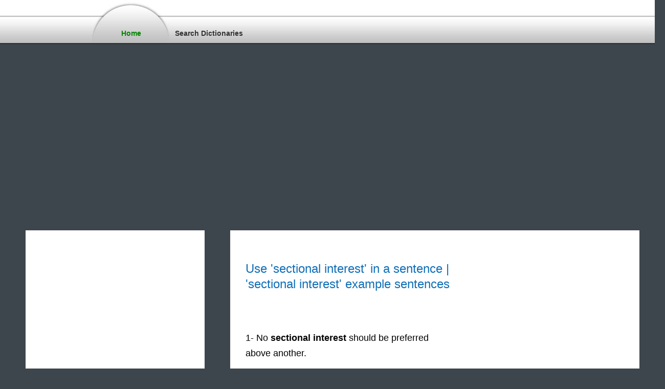

--- FILE ---
content_type: text/html
request_url: https://www.englishpedia.net/examplesentences/sectional-interest-in-a-sentence.html
body_size: 3811
content:

<!DOCTYPE html PUBLIC "-//W3C//DTD XHTML 1.0 Transitional//EN" "http://www.w3.org/TR/xhtml1/DTD/xhtml1-transitional.dtd">
<html xmlns="http://www.w3.org/1999/xhtml"><head>
<meta content="text/html; charset=ISO-8859-1" http-equiv="content-type"><title>sectional interest in a sentence and example sentences</title>

<meta content="english word " name="author">
<meta content="use sectional interest in a sentence " name="description">
<meta name="keywords" content="english, sectional interest in a sentence , sentences, how, use, synonyms, meaning, what, examples">



<script type="text/javascript">
<!--
if (screen.width <= 699) {
document.location = "mobile/sectional-interest-in-a-sentence.html";
}
//-->
</script>

<!-- Global site tag (gtag.js) - Google Analytics -->
<script async src="https://www.googletagmanager.com/gtag/js?id=UA-27305178-1"></script>
<script>
  window.dataLayer = window.dataLayer || [];
  function gtag(){dataLayer.push(arguments);}
  gtag('js', new Date());

  gtag('config', 'UA-27305178-1');
</script>

<link href="style.css" rel="stylesheet" type="text/css" />



</head>
<body>

<div id="templatemo_menu_wrapper">

    <div id="templatemo_menu">
        
        <ul>
            <li><a href="https://www.englishpedia.net" class="current">Home</a></li>
	  
<li><a href="https://englishpedia.net/multi-dictionary-search.html" target="_parent">Search Dictionaries</a></li>




          
            
        </ul>    	
    
    </div> <!-- end of templatemo_menu -->
<script async src="https://pagead2.googlesyndication.com/pagead/js/adsbygoogle.js"></script>
<!-- reklambirimi -->
<ins class="adsbygoogle"
     style="display:block"
     data-ad-client="ca-pub-2981171106178317"
     data-ad-slot="3453066870"
     data-ad-format="link"
     data-full-width-responsive="true"></ins>
<script>
     (adsbygoogle = window.adsbygoogle || []).push({});
</script>
</div>

<div id="templatemo_content_wrapper">

	<div id="templatemo_sidebar">


    <div class="sidebar_box">
		
            <script async src="//pagead2.googlesyndication.com/pagead/js/adsbygoogle.js"></script>
<!-- genis -->
<ins class="adsbygoogle"
     style="display:inline-block;width:300px;height:600px"
     data-ad-client="ca-pub-2981171106178317"
     data-ad-slot="6092843804"></ins>
<script>
(adsbygoogle = window.adsbygoogle || []).push({});
</script>
            
            <div class="cleaner"></div>
        
        </div><div class="sidebar_box_bottom">



</div>
    
 
<div class="sidebar_box">
        	
            <h3>More Words to look</b></h3>

<br>

<script async src="https://cse.google.com/cse.js?cx=partner-pub-2981171106178317:7158063407"></script>
<div class="gcse-search"></div>
   <br>

        </div><div class="sidebar_box_bottom"></div>
<div class="sidebar_box">
			
          

<!-- çok büyük dikey -->
<ins class="adsbygoogle"
     style="display:inline-block;width:200px;height:90px"
     data-ad-client="ca-pub-2981171106178317"
     data-ad-slot="0238402960"></ins>
<script>
(adsbygoogle = window.adsbygoogle || []).push({});
</script>
 
        </div><div class="sidebar_box_bottom">



</div>

    	
        
    

        
       
    
    </div> <!-- end of sidebar -->
    
    <div id="templatemo_content">
    
    	<div class="content_box">

<div class="section_w250 float_r">

            <br><br><br><br><div style="text-align: center;">
<script async src="//pagead2.googlesyndication.com/pagead/js/adsbygoogle.js"></script>
<!-- ensol -->
<ins class="adsbygoogle"
     style="display:inline-block;width:336px;height:280px"
     data-ad-client="ca-pub-2981171106178317"
     data-ad-slot="3017597268"></ins>
<script>
(adsbygoogle = window.adsbygoogle || []).push({});
</script>
</div>


            
            </div>	
        



 
<br>
  <h2>Use 'sectional interest' in a sentence | 'sectional interest' example sentences </h2> <br><br>1-  No <b>sectional interest</b> should be preferred above another. <br><br>2-  He defended national rather than <b>sectional interest</b>s . <br><br>3-  Power requires a wider appeal than that to mere <b>sectional interest</b> . <br><br>4-  It was, indeed, antithetical to <b>sectional interest</b>s . <br><br>5-  The Commission is pledged to act independently of national or <b>sectional interest</b>s . <br><br>6-  This gave them potential political leverage were their <b>sectional interest</b>s to be threatened. <br><br>7-  A public corporation managing a monopoly might do so in a <b>sectional interest</b> . <br><br>8-  They cannot simply allow one <b>sectional interest</b> in the community to override others. <br><br>9-  This overriding cause justified violent suppression of opposition from selfish <b>sectional interest</b>s and included fierce anti-communism. <br><br>10-  Excessive demands are placed on governments by <b>sectional interest</b> groups beyond their capacity to meet them. <br><br>11-  However, the industry cannot achieve such a co-ordinated effort because of <b>sectional interest</b>s . <br><br>12-  <b>sectional interest</b>s and individual liberties were violated by his authorization of heavy-handed enforcement by federal authorities. <br><br>13-  His preference was for a strong central government uniting all <b>sectional interest</b>s and allowing dissenting views to be expressed. <br><br>14-  It does not require it to take care of particular individual or <b>sectional interest</b>s , since these will often conflict. <br><br>15-  Most people look after their short term <b>sectional interest</b>s , even when it is not in their long term interests. <br><br>16-  The speaker's <b>sectional interest</b>s , as a businessman, are seen to coincide with the wider interests of everybody else. <br><br>
<script async src="https://pagead2.googlesyndication.com/pagead/js/adsbygoogle.js"></script>
<ins class="adsbygoogle"
     style="display:block"
     data-ad-format="fluid"
     data-ad-layout-key="-fb+5w+4e-db+86"
     data-ad-client="ca-pub-2981171106178317"
     data-ad-slot="3237444455"></ins>
<script>
     (adsbygoogle = window.adsbygoogle || []).push({});
</script><br>17-  A body independent of <b>sectional interest</b>s is best placed to make major management and allocation decisions and to rule over demarcation disputes. <br><br>18-  All this to modern eyes looks like, and indeed very often was, mere selfish defence of local and <b>sectional interest</b>s . <br><br>19-  The officer said people should lose their <b>sectional interest</b>s , should learn to accept orders and to work for the common good. <br><br>20-  The OMB stated in its decision that the " <b>sectional interest</b> must give way to the public need of the larger area. <br><br>21-  The Federalist Party collapsed, but without an opponent the Democratic - Republican party decayed as <b>sectional interest</b>s came to the fore. <br><br>22-  All the major media companies have cross <b>sectional interest</b> in other arenas of society, most notable advising world governments on social engineering in the guise of social policy. <br><br>23-  Second, the trade-union movement continued to grow while the Labour Party established itself (if only as an adjunct of Liberalism), and as both institutions were significant expressions of <b>sectional interest</b>s , they created apprehension among the political authorities. <br><br>24-  Labour, and its consequences, was not the only factor involved but it was crucial in relation to the social problem, economic efficiency, industrial relations, and to <b>sectional interest</b>s . <br><br>25-  This, he claimed, could only be achieved under strong and effective central government with the power to act firmly if <b>sectional interest</b>s of Left or Right attempted to undermine the will of the electorate. <br><br>26-  But with the increasing radicalness of local authorities, many vigorously proclaiming <b>sectional interest</b>s , such interference by local authorities could also endanger majority interests. <br><br>27-  If the publication of such matter has not incurred penalties under the law it should not be excluded from libraries on any moral, political, religious or racial ground alone, to satisfy any <b>sectional interest</b> . <br><br>28-  Within this framework the state is not seen as neutral or above the different powerful <b>sectional interest</b> groups, such as corporations, military, and business leaders. The OMB stated in its decision that the "<b>sectional interest</b> must give way to the public need of the larger area.<br><br>More Sentences: <br><b>Related Words:</b><br><a href="https://www.englishpedia.net/examplesentences/music-section-in-a-sentence.html">music section</a> - <a href="https://www.englishpedia.net/examplesentences/rhythm-section-in-a-sentence.html">rhythm section</a> - <a href="https://www.englishpedia.net/examplesentences/woodwind-section-in-a-sentence.html">woodwind section</a> - <a href="https://www.englishpedia.net/examplesentences/string-section-in-a-sentence.html">string section</a> - <a href="https://www.englishpedia.net/examplesentences/travel-section-in-a-sentence.html">travel section</a> - <a href="https://www.englishpedia.net/examplesentences/section-of-road-in-a-sentence.html">section of road</a> - <a href="https://www.englishpedia.net/examplesentences/sectional-in-a-sentence.html">sectional</a> - <a href="https://www.englishpedia.net/examplesentences/sectional-interest-in-a-sentence.html"><b><big><big>sectional interest</b></big></big></a> - <a href="https://www.englishpedia.net/examplesentences/sectionalism-in-a-sentence.html">sectionalism</a> - <a href="https://www.englishpedia.net/examplesentences/sectionalisms-in-a-sentence.html">sectionalisms</a> - <a href="https://www.englishpedia.net/examplesentences/sectionals-in-a-sentence.html">sectionals</a> - <a href="https://www.englishpedia.net/examplesentences/sectioned-in-a-sentence.html">sectioned</a> - <a href="https://www.englishpedia.net/examplesentences/sectioning-in-a-sentence.html">sectioning</a> - <a href="https://www.englishpedia.net/examplesentences/sections-in-a-sentence.html">sections</a> - <a href="https://www.englishpedia.net/examplesentences/sector-in-a-sentence.html">sector</a> - <br><br><br>---------------------------<br>This site is designed to teach you English words in context with collocations with the help of example sentences. <br>You can easily memorize the word and the meaning of 'sectional interest'<br>and This is a fast way of learning the meaning of 'sectional interest' with example sentences.<br> Always focus on the learning on sentences with 'sectional interest' <br> We believe you will easily learn to write and use the word <b>sectional interest in a sentence.</b> <br>You can practice spelling and usage of the word by getting 10 examples of sentences with 'sectional interest'. <br>20 examples of simple sentences of 'sectional interest'<br>We tried to find and publish the the words with Simple Sentences of 'sectional interest' <br>Compound Sentences with 'sectional interest'<br> Complex Sentences with 'sectional interest'<br>Compound-Complex Sentences with <strong>sectional interest in a sentence.</strong>

 <br><br><br>
<script async src="//pagead2.googlesyndication.com/pagead/js/adsbygoogle.js"></script>
<!-- pedia-kare -->
<ins class="adsbygoogle"
     style="display:inline-block;width:336px;height:280px"
     data-ad-client="ca-pub-2981171106178317"
     data-ad-slot="9253400201"></ins>
<script>
(adsbygoogle = window.adsbygoogle || []).push({});
</script>

<table style="text-align: left; width: 100%;" border="6"
 cellpadding="2" cellspacing="2">
  <tbody>
    <tr>
      <td><div style="text-align: center;"><span style="font-weight: bold; color: rgb(102, 0, 0);">Search
Example Sentences for any English Word here ....</span><br><br>
<script async src="https://cse.google.com/cse.js?cx=partner-pub-2981171106178317:7158063407"></script>
<div class="gcse-search"></div><br><br><br></td>
    </tr>
  </tbody>
</table>
<br><br>
<a href="https://twitter.com/englishpedia1" class="twitter-follow-button" data-show-count="false" data-size="large">Follow @englishpedia1</a>
<script>!function(d,s,id){var js,fjs=d.getElementsByTagName(s)[0],p=/^http:/.test(d.location)?'http':'https';if(!d.getElementById(id)){js=d.createElement(s);js.id=id;js.src=p+'://platform.twitter.com/widgets.js';fjs.parentNode.insertBefore(js,fjs);}}(document, 'script', 'twitter-wjs');</script>

<br>
<a name="fb_share" type="button_count" href="http://www.facebook.com/sharer.php">Share on Facebook</a>
<script src="http://static.ak.fbcdn.net/connect.php/js/FB.Share" type="text/javascript"></script><br>
<?php if(function_exists('igit_tsb_button')) igit_tsb_button(); ?>
<br><br><br>

<script async src="https://pagead2.googlesyndication.com/pagead/js/adsbygoogle.js"></script>
<ins class="adsbygoogle"
     style="display:block"
     data-ad-format="autorelaxed"
     data-ad-client="ca-pub-2981171106178317"
     data-ad-slot="1373698446"></ins>
<script>
     (adsbygoogle = window.adsbygoogle || []).push({});
</script>






  
          <div class="cleaner_h20"></div>
        
        	<div class="cleaner"></div>
        </div><div class="content_box_bottom"></div>
        
   





            
   </div>         
        
     
           
        
        	 <!-- end of content -->
    
    <div class="cleaner"></div>

</div>

<div id="templatemo_footer_wrapper">

    <div id="templatemo_footer">
    
        <ul class="footer_menu">
                  
            
                </ul>
                
                Copyright ©  <a href="https://www.englishpedia.net" >in a sentence</a>
    </div>
    
</div>
</body></html>


--- FILE ---
content_type: text/html; charset=utf-8
request_url: https://www.google.com/recaptcha/api2/aframe
body_size: 114
content:
<!DOCTYPE HTML><html><head><meta http-equiv="content-type" content="text/html; charset=UTF-8"></head><body><script nonce="6RFUhGHtbrWaxqFyFWW4dw">/** Anti-fraud and anti-abuse applications only. See google.com/recaptcha */ try{var clients={'sodar':'https://pagead2.googlesyndication.com/pagead/sodar?'};window.addEventListener("message",function(a){try{if(a.source===window.parent){var b=JSON.parse(a.data);var c=clients[b['id']];if(c){var d=document.createElement('img');d.src=c+b['params']+'&rc='+(localStorage.getItem("rc::a")?sessionStorage.getItem("rc::b"):"");window.document.body.appendChild(d);sessionStorage.setItem("rc::e",parseInt(sessionStorage.getItem("rc::e")||0)+1);localStorage.setItem("rc::h",'1769577549780');}}}catch(b){}});window.parent.postMessage("_grecaptcha_ready", "*");}catch(b){}</script></body></html>